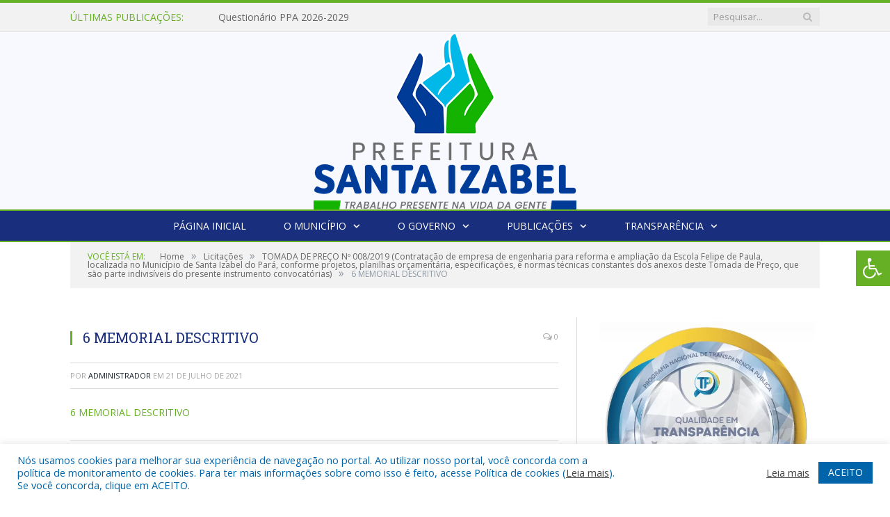

--- FILE ---
content_type: text/html; charset=UTF-8
request_url: https://santaizabel.pa.gov.br/tomada-de-preco-no-008-2019-contratacao-de-empresa-de-engenharia-para-reforma-e-ampliacao-da-escola-felipe-de-paula-localizada-no-municipio-de-santa-izabel-do-para-conforme-projetos-planilhas-orca/6-memorial-descritivo-2/
body_size: 16239
content:

<!DOCTYPE html>

<!--[if IE 8]> <html class="ie ie8" lang="pt-BR"> <![endif]-->
<!--[if IE 9]> <html class="ie ie9" lang="pt-BR"> <![endif]-->
<!--[if gt IE 9]><!--> <html lang="pt-BR"> <!--<![endif]-->

<head>


<meta charset="UTF-8" />


 
<meta name="viewport" content="width=device-width, initial-scale=1" />
<link rel="pingback" href="https://santaizabel.pa.gov.br/xmlrpc.php" />
	
<link rel="shortcut icon" href="https://santaizabel.pa.gov.br/wp-content/uploads/2021/11/pm-santifov.png" />	

<link rel="apple-touch-icon-precomposed" href="https://santaizabel.pa.gov.br/wp-content/uploads/2021/11/pm-santifov.png" />
	
<meta name='robots' content='index, follow, max-image-preview:large, max-snippet:-1, max-video-preview:-1' />
	<style>img:is([sizes="auto" i], [sizes^="auto," i]) { contain-intrinsic-size: 3000px 1500px }</style>
	
	<!-- This site is optimized with the Yoast SEO plugin v25.9 - https://yoast.com/wordpress/plugins/seo/ -->
	<title>6 MEMORIAL DESCRITIVO - Prefeitura Municipal de Santa Izabel do Pará | Gestão 2025-2028</title>
	<link rel="canonical" href="https://santaizabel.pa.gov.br/tomada-de-preco-no-008-2019-contratacao-de-empresa-de-engenharia-para-reforma-e-ampliacao-da-escola-felipe-de-paula-localizada-no-municipio-de-santa-izabel-do-para-conforme-projetos-planilhas-orca/6-memorial-descritivo-2/" />
	<meta property="og:locale" content="pt_BR" />
	<meta property="og:type" content="article" />
	<meta property="og:title" content="6 MEMORIAL DESCRITIVO - Prefeitura Municipal de Santa Izabel do Pará | Gestão 2025-2028" />
	<meta property="og:description" content="6 MEMORIAL DESCRITIVO" />
	<meta property="og:url" content="https://santaizabel.pa.gov.br/tomada-de-preco-no-008-2019-contratacao-de-empresa-de-engenharia-para-reforma-e-ampliacao-da-escola-felipe-de-paula-localizada-no-municipio-de-santa-izabel-do-para-conforme-projetos-planilhas-orca/6-memorial-descritivo-2/" />
	<meta property="og:site_name" content="Prefeitura Municipal de Santa Izabel do Pará | Gestão 2025-2028" />
	<script type="application/ld+json" class="yoast-schema-graph">{"@context":"https://schema.org","@graph":[{"@type":"WebPage","@id":"https://santaizabel.pa.gov.br/tomada-de-preco-no-008-2019-contratacao-de-empresa-de-engenharia-para-reforma-e-ampliacao-da-escola-felipe-de-paula-localizada-no-municipio-de-santa-izabel-do-para-conforme-projetos-planilhas-orca/6-memorial-descritivo-2/","url":"https://santaizabel.pa.gov.br/tomada-de-preco-no-008-2019-contratacao-de-empresa-de-engenharia-para-reforma-e-ampliacao-da-escola-felipe-de-paula-localizada-no-municipio-de-santa-izabel-do-para-conforme-projetos-planilhas-orca/6-memorial-descritivo-2/","name":"6 MEMORIAL DESCRITIVO - Prefeitura Municipal de Santa Izabel do Pará | Gestão 2025-2028","isPartOf":{"@id":"https://santaizabel.pa.gov.br/#website"},"primaryImageOfPage":{"@id":"https://santaizabel.pa.gov.br/tomada-de-preco-no-008-2019-contratacao-de-empresa-de-engenharia-para-reforma-e-ampliacao-da-escola-felipe-de-paula-localizada-no-municipio-de-santa-izabel-do-para-conforme-projetos-planilhas-orca/6-memorial-descritivo-2/#primaryimage"},"image":{"@id":"https://santaizabel.pa.gov.br/tomada-de-preco-no-008-2019-contratacao-de-empresa-de-engenharia-para-reforma-e-ampliacao-da-escola-felipe-de-paula-localizada-no-municipio-de-santa-izabel-do-para-conforme-projetos-planilhas-orca/6-memorial-descritivo-2/#primaryimage"},"thumbnailUrl":"","datePublished":"2021-07-21T18:54:37+00:00","breadcrumb":{"@id":"https://santaizabel.pa.gov.br/tomada-de-preco-no-008-2019-contratacao-de-empresa-de-engenharia-para-reforma-e-ampliacao-da-escola-felipe-de-paula-localizada-no-municipio-de-santa-izabel-do-para-conforme-projetos-planilhas-orca/6-memorial-descritivo-2/#breadcrumb"},"inLanguage":"pt-BR","potentialAction":[{"@type":"ReadAction","target":["https://santaizabel.pa.gov.br/tomada-de-preco-no-008-2019-contratacao-de-empresa-de-engenharia-para-reforma-e-ampliacao-da-escola-felipe-de-paula-localizada-no-municipio-de-santa-izabel-do-para-conforme-projetos-planilhas-orca/6-memorial-descritivo-2/"]}]},{"@type":"BreadcrumbList","@id":"https://santaizabel.pa.gov.br/tomada-de-preco-no-008-2019-contratacao-de-empresa-de-engenharia-para-reforma-e-ampliacao-da-escola-felipe-de-paula-localizada-no-municipio-de-santa-izabel-do-para-conforme-projetos-planilhas-orca/6-memorial-descritivo-2/#breadcrumb","itemListElement":[{"@type":"ListItem","position":1,"name":"TOMADA DE PREÇO Nº 008/2019 (Contratação de empresa de engenharia para reforma e ampliação da Escola Felipe de Paula, localizada no Município de Santa Izabel do Pará, conforme projetos, planilhas orçamentária, especificações, e normas técnicas constantes dos anexos deste Tomada de Preço, que são parte indivisíveis do presente instrumento convocatórias)","item":"https://santaizabel.pa.gov.br/tomada-de-preco-no-008-2019-contratacao-de-empresa-de-engenharia-para-reforma-e-ampliacao-da-escola-felipe-de-paula-localizada-no-municipio-de-santa-izabel-do-para-conforme-projetos-planilhas-orca/"},{"@type":"ListItem","position":2,"name":"6 MEMORIAL DESCRITIVO"}]},{"@type":"WebSite","@id":"https://santaizabel.pa.gov.br/#website","url":"https://santaizabel.pa.gov.br/","name":"Prefeitura Municipal de Santa Izabel do Pará | Gestão 2025-2028","description":"Site oficial da Prefeitura Municipal de Santa Izabel do Pará","potentialAction":[{"@type":"SearchAction","target":{"@type":"EntryPoint","urlTemplate":"https://santaizabel.pa.gov.br/?s={search_term_string}"},"query-input":{"@type":"PropertyValueSpecification","valueRequired":true,"valueName":"search_term_string"}}],"inLanguage":"pt-BR"}]}</script>
	<!-- / Yoast SEO plugin. -->


<link rel='dns-prefetch' href='//maxcdn.bootstrapcdn.com' />
<link rel='dns-prefetch' href='//fonts.googleapis.com' />
<link rel="alternate" type="application/rss+xml" title="Feed para Prefeitura Municipal de Santa Izabel do Pará | Gestão 2025-2028 &raquo;" href="https://santaizabel.pa.gov.br/feed/" />
<link rel="alternate" type="application/rss+xml" title="Feed de comentários para Prefeitura Municipal de Santa Izabel do Pará | Gestão 2025-2028 &raquo;" href="https://santaizabel.pa.gov.br/comments/feed/" />
<script type="text/javascript">
/* <![CDATA[ */
window._wpemojiSettings = {"baseUrl":"https:\/\/s.w.org\/images\/core\/emoji\/15.1.0\/72x72\/","ext":".png","svgUrl":"https:\/\/s.w.org\/images\/core\/emoji\/15.1.0\/svg\/","svgExt":".svg","source":{"concatemoji":"https:\/\/santaizabel.pa.gov.br\/wp-includes\/js\/wp-emoji-release.min.js?ver=6.8.1"}};
/*! This file is auto-generated */
!function(i,n){var o,s,e;function c(e){try{var t={supportTests:e,timestamp:(new Date).valueOf()};sessionStorage.setItem(o,JSON.stringify(t))}catch(e){}}function p(e,t,n){e.clearRect(0,0,e.canvas.width,e.canvas.height),e.fillText(t,0,0);var t=new Uint32Array(e.getImageData(0,0,e.canvas.width,e.canvas.height).data),r=(e.clearRect(0,0,e.canvas.width,e.canvas.height),e.fillText(n,0,0),new Uint32Array(e.getImageData(0,0,e.canvas.width,e.canvas.height).data));return t.every(function(e,t){return e===r[t]})}function u(e,t,n){switch(t){case"flag":return n(e,"\ud83c\udff3\ufe0f\u200d\u26a7\ufe0f","\ud83c\udff3\ufe0f\u200b\u26a7\ufe0f")?!1:!n(e,"\ud83c\uddfa\ud83c\uddf3","\ud83c\uddfa\u200b\ud83c\uddf3")&&!n(e,"\ud83c\udff4\udb40\udc67\udb40\udc62\udb40\udc65\udb40\udc6e\udb40\udc67\udb40\udc7f","\ud83c\udff4\u200b\udb40\udc67\u200b\udb40\udc62\u200b\udb40\udc65\u200b\udb40\udc6e\u200b\udb40\udc67\u200b\udb40\udc7f");case"emoji":return!n(e,"\ud83d\udc26\u200d\ud83d\udd25","\ud83d\udc26\u200b\ud83d\udd25")}return!1}function f(e,t,n){var r="undefined"!=typeof WorkerGlobalScope&&self instanceof WorkerGlobalScope?new OffscreenCanvas(300,150):i.createElement("canvas"),a=r.getContext("2d",{willReadFrequently:!0}),o=(a.textBaseline="top",a.font="600 32px Arial",{});return e.forEach(function(e){o[e]=t(a,e,n)}),o}function t(e){var t=i.createElement("script");t.src=e,t.defer=!0,i.head.appendChild(t)}"undefined"!=typeof Promise&&(o="wpEmojiSettingsSupports",s=["flag","emoji"],n.supports={everything:!0,everythingExceptFlag:!0},e=new Promise(function(e){i.addEventListener("DOMContentLoaded",e,{once:!0})}),new Promise(function(t){var n=function(){try{var e=JSON.parse(sessionStorage.getItem(o));if("object"==typeof e&&"number"==typeof e.timestamp&&(new Date).valueOf()<e.timestamp+604800&&"object"==typeof e.supportTests)return e.supportTests}catch(e){}return null}();if(!n){if("undefined"!=typeof Worker&&"undefined"!=typeof OffscreenCanvas&&"undefined"!=typeof URL&&URL.createObjectURL&&"undefined"!=typeof Blob)try{var e="postMessage("+f.toString()+"("+[JSON.stringify(s),u.toString(),p.toString()].join(",")+"));",r=new Blob([e],{type:"text/javascript"}),a=new Worker(URL.createObjectURL(r),{name:"wpTestEmojiSupports"});return void(a.onmessage=function(e){c(n=e.data),a.terminate(),t(n)})}catch(e){}c(n=f(s,u,p))}t(n)}).then(function(e){for(var t in e)n.supports[t]=e[t],n.supports.everything=n.supports.everything&&n.supports[t],"flag"!==t&&(n.supports.everythingExceptFlag=n.supports.everythingExceptFlag&&n.supports[t]);n.supports.everythingExceptFlag=n.supports.everythingExceptFlag&&!n.supports.flag,n.DOMReady=!1,n.readyCallback=function(){n.DOMReady=!0}}).then(function(){return e}).then(function(){var e;n.supports.everything||(n.readyCallback(),(e=n.source||{}).concatemoji?t(e.concatemoji):e.wpemoji&&e.twemoji&&(t(e.twemoji),t(e.wpemoji)))}))}((window,document),window._wpemojiSettings);
/* ]]> */
</script>
<style id='wp-emoji-styles-inline-css' type='text/css'>

	img.wp-smiley, img.emoji {
		display: inline !important;
		border: none !important;
		box-shadow: none !important;
		height: 1em !important;
		width: 1em !important;
		margin: 0 0.07em !important;
		vertical-align: -0.1em !important;
		background: none !important;
		padding: 0 !important;
	}
</style>
<link rel='stylesheet' id='wp-block-library-css' href='https://santaizabel.pa.gov.br/wp-includes/css/dist/block-library/style.min.css?ver=6.8.1' type='text/css' media='all' />
<style id='classic-theme-styles-inline-css' type='text/css'>
/*! This file is auto-generated */
.wp-block-button__link{color:#fff;background-color:#32373c;border-radius:9999px;box-shadow:none;text-decoration:none;padding:calc(.667em + 2px) calc(1.333em + 2px);font-size:1.125em}.wp-block-file__button{background:#32373c;color:#fff;text-decoration:none}
</style>
<style id='global-styles-inline-css' type='text/css'>
:root{--wp--preset--aspect-ratio--square: 1;--wp--preset--aspect-ratio--4-3: 4/3;--wp--preset--aspect-ratio--3-4: 3/4;--wp--preset--aspect-ratio--3-2: 3/2;--wp--preset--aspect-ratio--2-3: 2/3;--wp--preset--aspect-ratio--16-9: 16/9;--wp--preset--aspect-ratio--9-16: 9/16;--wp--preset--color--black: #000000;--wp--preset--color--cyan-bluish-gray: #abb8c3;--wp--preset--color--white: #ffffff;--wp--preset--color--pale-pink: #f78da7;--wp--preset--color--vivid-red: #cf2e2e;--wp--preset--color--luminous-vivid-orange: #ff6900;--wp--preset--color--luminous-vivid-amber: #fcb900;--wp--preset--color--light-green-cyan: #7bdcb5;--wp--preset--color--vivid-green-cyan: #00d084;--wp--preset--color--pale-cyan-blue: #8ed1fc;--wp--preset--color--vivid-cyan-blue: #0693e3;--wp--preset--color--vivid-purple: #9b51e0;--wp--preset--gradient--vivid-cyan-blue-to-vivid-purple: linear-gradient(135deg,rgba(6,147,227,1) 0%,rgb(155,81,224) 100%);--wp--preset--gradient--light-green-cyan-to-vivid-green-cyan: linear-gradient(135deg,rgb(122,220,180) 0%,rgb(0,208,130) 100%);--wp--preset--gradient--luminous-vivid-amber-to-luminous-vivid-orange: linear-gradient(135deg,rgba(252,185,0,1) 0%,rgba(255,105,0,1) 100%);--wp--preset--gradient--luminous-vivid-orange-to-vivid-red: linear-gradient(135deg,rgba(255,105,0,1) 0%,rgb(207,46,46) 100%);--wp--preset--gradient--very-light-gray-to-cyan-bluish-gray: linear-gradient(135deg,rgb(238,238,238) 0%,rgb(169,184,195) 100%);--wp--preset--gradient--cool-to-warm-spectrum: linear-gradient(135deg,rgb(74,234,220) 0%,rgb(151,120,209) 20%,rgb(207,42,186) 40%,rgb(238,44,130) 60%,rgb(251,105,98) 80%,rgb(254,248,76) 100%);--wp--preset--gradient--blush-light-purple: linear-gradient(135deg,rgb(255,206,236) 0%,rgb(152,150,240) 100%);--wp--preset--gradient--blush-bordeaux: linear-gradient(135deg,rgb(254,205,165) 0%,rgb(254,45,45) 50%,rgb(107,0,62) 100%);--wp--preset--gradient--luminous-dusk: linear-gradient(135deg,rgb(255,203,112) 0%,rgb(199,81,192) 50%,rgb(65,88,208) 100%);--wp--preset--gradient--pale-ocean: linear-gradient(135deg,rgb(255,245,203) 0%,rgb(182,227,212) 50%,rgb(51,167,181) 100%);--wp--preset--gradient--electric-grass: linear-gradient(135deg,rgb(202,248,128) 0%,rgb(113,206,126) 100%);--wp--preset--gradient--midnight: linear-gradient(135deg,rgb(2,3,129) 0%,rgb(40,116,252) 100%);--wp--preset--font-size--small: 13px;--wp--preset--font-size--medium: 20px;--wp--preset--font-size--large: 36px;--wp--preset--font-size--x-large: 42px;--wp--preset--spacing--20: 0.44rem;--wp--preset--spacing--30: 0.67rem;--wp--preset--spacing--40: 1rem;--wp--preset--spacing--50: 1.5rem;--wp--preset--spacing--60: 2.25rem;--wp--preset--spacing--70: 3.38rem;--wp--preset--spacing--80: 5.06rem;--wp--preset--shadow--natural: 6px 6px 9px rgba(0, 0, 0, 0.2);--wp--preset--shadow--deep: 12px 12px 50px rgba(0, 0, 0, 0.4);--wp--preset--shadow--sharp: 6px 6px 0px rgba(0, 0, 0, 0.2);--wp--preset--shadow--outlined: 6px 6px 0px -3px rgba(255, 255, 255, 1), 6px 6px rgba(0, 0, 0, 1);--wp--preset--shadow--crisp: 6px 6px 0px rgba(0, 0, 0, 1);}:where(.is-layout-flex){gap: 0.5em;}:where(.is-layout-grid){gap: 0.5em;}body .is-layout-flex{display: flex;}.is-layout-flex{flex-wrap: wrap;align-items: center;}.is-layout-flex > :is(*, div){margin: 0;}body .is-layout-grid{display: grid;}.is-layout-grid > :is(*, div){margin: 0;}:where(.wp-block-columns.is-layout-flex){gap: 2em;}:where(.wp-block-columns.is-layout-grid){gap: 2em;}:where(.wp-block-post-template.is-layout-flex){gap: 1.25em;}:where(.wp-block-post-template.is-layout-grid){gap: 1.25em;}.has-black-color{color: var(--wp--preset--color--black) !important;}.has-cyan-bluish-gray-color{color: var(--wp--preset--color--cyan-bluish-gray) !important;}.has-white-color{color: var(--wp--preset--color--white) !important;}.has-pale-pink-color{color: var(--wp--preset--color--pale-pink) !important;}.has-vivid-red-color{color: var(--wp--preset--color--vivid-red) !important;}.has-luminous-vivid-orange-color{color: var(--wp--preset--color--luminous-vivid-orange) !important;}.has-luminous-vivid-amber-color{color: var(--wp--preset--color--luminous-vivid-amber) !important;}.has-light-green-cyan-color{color: var(--wp--preset--color--light-green-cyan) !important;}.has-vivid-green-cyan-color{color: var(--wp--preset--color--vivid-green-cyan) !important;}.has-pale-cyan-blue-color{color: var(--wp--preset--color--pale-cyan-blue) !important;}.has-vivid-cyan-blue-color{color: var(--wp--preset--color--vivid-cyan-blue) !important;}.has-vivid-purple-color{color: var(--wp--preset--color--vivid-purple) !important;}.has-black-background-color{background-color: var(--wp--preset--color--black) !important;}.has-cyan-bluish-gray-background-color{background-color: var(--wp--preset--color--cyan-bluish-gray) !important;}.has-white-background-color{background-color: var(--wp--preset--color--white) !important;}.has-pale-pink-background-color{background-color: var(--wp--preset--color--pale-pink) !important;}.has-vivid-red-background-color{background-color: var(--wp--preset--color--vivid-red) !important;}.has-luminous-vivid-orange-background-color{background-color: var(--wp--preset--color--luminous-vivid-orange) !important;}.has-luminous-vivid-amber-background-color{background-color: var(--wp--preset--color--luminous-vivid-amber) !important;}.has-light-green-cyan-background-color{background-color: var(--wp--preset--color--light-green-cyan) !important;}.has-vivid-green-cyan-background-color{background-color: var(--wp--preset--color--vivid-green-cyan) !important;}.has-pale-cyan-blue-background-color{background-color: var(--wp--preset--color--pale-cyan-blue) !important;}.has-vivid-cyan-blue-background-color{background-color: var(--wp--preset--color--vivid-cyan-blue) !important;}.has-vivid-purple-background-color{background-color: var(--wp--preset--color--vivid-purple) !important;}.has-black-border-color{border-color: var(--wp--preset--color--black) !important;}.has-cyan-bluish-gray-border-color{border-color: var(--wp--preset--color--cyan-bluish-gray) !important;}.has-white-border-color{border-color: var(--wp--preset--color--white) !important;}.has-pale-pink-border-color{border-color: var(--wp--preset--color--pale-pink) !important;}.has-vivid-red-border-color{border-color: var(--wp--preset--color--vivid-red) !important;}.has-luminous-vivid-orange-border-color{border-color: var(--wp--preset--color--luminous-vivid-orange) !important;}.has-luminous-vivid-amber-border-color{border-color: var(--wp--preset--color--luminous-vivid-amber) !important;}.has-light-green-cyan-border-color{border-color: var(--wp--preset--color--light-green-cyan) !important;}.has-vivid-green-cyan-border-color{border-color: var(--wp--preset--color--vivid-green-cyan) !important;}.has-pale-cyan-blue-border-color{border-color: var(--wp--preset--color--pale-cyan-blue) !important;}.has-vivid-cyan-blue-border-color{border-color: var(--wp--preset--color--vivid-cyan-blue) !important;}.has-vivid-purple-border-color{border-color: var(--wp--preset--color--vivid-purple) !important;}.has-vivid-cyan-blue-to-vivid-purple-gradient-background{background: var(--wp--preset--gradient--vivid-cyan-blue-to-vivid-purple) !important;}.has-light-green-cyan-to-vivid-green-cyan-gradient-background{background: var(--wp--preset--gradient--light-green-cyan-to-vivid-green-cyan) !important;}.has-luminous-vivid-amber-to-luminous-vivid-orange-gradient-background{background: var(--wp--preset--gradient--luminous-vivid-amber-to-luminous-vivid-orange) !important;}.has-luminous-vivid-orange-to-vivid-red-gradient-background{background: var(--wp--preset--gradient--luminous-vivid-orange-to-vivid-red) !important;}.has-very-light-gray-to-cyan-bluish-gray-gradient-background{background: var(--wp--preset--gradient--very-light-gray-to-cyan-bluish-gray) !important;}.has-cool-to-warm-spectrum-gradient-background{background: var(--wp--preset--gradient--cool-to-warm-spectrum) !important;}.has-blush-light-purple-gradient-background{background: var(--wp--preset--gradient--blush-light-purple) !important;}.has-blush-bordeaux-gradient-background{background: var(--wp--preset--gradient--blush-bordeaux) !important;}.has-luminous-dusk-gradient-background{background: var(--wp--preset--gradient--luminous-dusk) !important;}.has-pale-ocean-gradient-background{background: var(--wp--preset--gradient--pale-ocean) !important;}.has-electric-grass-gradient-background{background: var(--wp--preset--gradient--electric-grass) !important;}.has-midnight-gradient-background{background: var(--wp--preset--gradient--midnight) !important;}.has-small-font-size{font-size: var(--wp--preset--font-size--small) !important;}.has-medium-font-size{font-size: var(--wp--preset--font-size--medium) !important;}.has-large-font-size{font-size: var(--wp--preset--font-size--large) !important;}.has-x-large-font-size{font-size: var(--wp--preset--font-size--x-large) !important;}
:where(.wp-block-post-template.is-layout-flex){gap: 1.25em;}:where(.wp-block-post-template.is-layout-grid){gap: 1.25em;}
:where(.wp-block-columns.is-layout-flex){gap: 2em;}:where(.wp-block-columns.is-layout-grid){gap: 2em;}
:root :where(.wp-block-pullquote){font-size: 1.5em;line-height: 1.6;}
</style>
<link rel='stylesheet' id='cookie-law-info-css' href='https://santaizabel.pa.gov.br/wp-content/plugins/cookie-law-info/legacy/public/css/cookie-law-info-public.css?ver=3.3.5' type='text/css' media='all' />
<link rel='stylesheet' id='cookie-law-info-gdpr-css' href='https://santaizabel.pa.gov.br/wp-content/plugins/cookie-law-info/legacy/public/css/cookie-law-info-gdpr.css?ver=3.3.5' type='text/css' media='all' />
<link rel='stylesheet' id='page-list-style-css' href='https://santaizabel.pa.gov.br/wp-content/plugins/page-list/css/page-list.css?ver=5.7' type='text/css' media='all' />
<link rel='stylesheet' id='fontawsome-css' href='//maxcdn.bootstrapcdn.com/font-awesome/4.6.3/css/font-awesome.min.css?ver=1.0.5' type='text/css' media='all' />
<link rel='stylesheet' id='sogo_accessibility-css' href='https://santaizabel.pa.gov.br/wp-content/plugins/sogo-accessibility/public/css/sogo-accessibility-public.css?ver=1.0.5' type='text/css' media='all' />
<link rel='stylesheet' id='wp-polls-css' href='https://santaizabel.pa.gov.br/wp-content/plugins/wp-polls/polls-css.css?ver=2.77.3' type='text/css' media='all' />
<style id='wp-polls-inline-css' type='text/css'>
.wp-polls .pollbar {
	margin: 1px;
	font-size: 6px;
	line-height: 8px;
	height: 8px;
	background-image: url('https://santaizabel.pa.gov.br/wp-content/plugins/wp-polls/images/default/pollbg.gif');
	border: 1px solid #c8c8c8;
}

</style>
<link rel='stylesheet' id='smartmag-fonts-css' href='https://fonts.googleapis.com/css?family=Open+Sans:400,400Italic,600,700|Roboto+Slab|Merriweather:300italic&#038;subset' type='text/css' media='all' />
<link rel='stylesheet' id='smartmag-core-css' href='https://santaizabel.pa.gov.br/wp-content/themes/cr2-v3/style.css?ver=2.6.1' type='text/css' media='all' />
<link rel='stylesheet' id='smartmag-responsive-css' href='https://santaizabel.pa.gov.br/wp-content/themes/cr2-v3/css/responsive.css?ver=2.6.1' type='text/css' media='all' />
<link rel='stylesheet' id='pretty-photo-css' href='https://santaizabel.pa.gov.br/wp-content/themes/cr2-v3/css/prettyPhoto.css?ver=2.6.1' type='text/css' media='all' />
<link rel='stylesheet' id='smartmag-font-awesome-css' href='https://santaizabel.pa.gov.br/wp-content/themes/cr2-v3/css/fontawesome/css/font-awesome.min.css?ver=2.6.1' type='text/css' media='all' />
<link rel='stylesheet' id='custom-css-css' href='https://santaizabel.pa.gov.br/?bunyad_custom_css=1&#038;ver=6.8.1' type='text/css' media='all' />
<script type="text/javascript" src="https://santaizabel.pa.gov.br/wp-includes/js/jquery/jquery.min.js?ver=3.7.1" id="jquery-core-js"></script>
<script type="text/javascript" src="https://santaizabel.pa.gov.br/wp-includes/js/jquery/jquery-migrate.min.js?ver=3.4.1" id="jquery-migrate-js"></script>
<script type="text/javascript" id="cookie-law-info-js-extra">
/* <![CDATA[ */
var Cli_Data = {"nn_cookie_ids":[],"cookielist":[],"non_necessary_cookies":[],"ccpaEnabled":"","ccpaRegionBased":"","ccpaBarEnabled":"","strictlyEnabled":["necessary","obligatoire"],"ccpaType":"gdpr","js_blocking":"1","custom_integration":"","triggerDomRefresh":"","secure_cookies":""};
var cli_cookiebar_settings = {"animate_speed_hide":"500","animate_speed_show":"500","background":"#FFF","border":"#b1a6a6c2","border_on":"","button_1_button_colour":"#61a229","button_1_button_hover":"#4e8221","button_1_link_colour":"#fff","button_1_as_button":"1","button_1_new_win":"","button_2_button_colour":"#333","button_2_button_hover":"#292929","button_2_link_colour":"#444","button_2_as_button":"","button_2_hidebar":"","button_3_button_colour":"#dedfe0","button_3_button_hover":"#b2b2b3","button_3_link_colour":"#333333","button_3_as_button":"1","button_3_new_win":"","button_4_button_colour":"#dedfe0","button_4_button_hover":"#b2b2b3","button_4_link_colour":"#333333","button_4_as_button":"1","button_7_button_colour":"#0064ab","button_7_button_hover":"#005089","button_7_link_colour":"#fff","button_7_as_button":"1","button_7_new_win":"","font_family":"inherit","header_fix":"","notify_animate_hide":"1","notify_animate_show":"","notify_div_id":"#cookie-law-info-bar","notify_position_horizontal":"right","notify_position_vertical":"bottom","scroll_close":"","scroll_close_reload":"","accept_close_reload":"","reject_close_reload":"","showagain_tab":"","showagain_background":"#fff","showagain_border":"#000","showagain_div_id":"#cookie-law-info-again","showagain_x_position":"100px","text":"#0064ab","show_once_yn":"","show_once":"10000","logging_on":"","as_popup":"","popup_overlay":"1","bar_heading_text":"","cookie_bar_as":"banner","popup_showagain_position":"bottom-right","widget_position":"left"};
var log_object = {"ajax_url":"https:\/\/santaizabel.pa.gov.br\/wp-admin\/admin-ajax.php"};
/* ]]> */
</script>
<script type="text/javascript" src="https://santaizabel.pa.gov.br/wp-content/plugins/cookie-law-info/legacy/public/js/cookie-law-info-public.js?ver=3.3.5" id="cookie-law-info-js"></script>
<script type="text/javascript" src="https://santaizabel.pa.gov.br/wp-content/themes/cr2-v3/js/jquery.prettyPhoto.js?ver=6.8.1" id="pretty-photo-smartmag-js"></script>
<script type="text/javascript" src="https://santaizabel.pa.gov.br/wp-content/plugins/maxbuttons-pro-2.5.1/js/maxbuttons.js?ver=6.8.1" id="maxbuttons-js-js"></script>
<link rel="https://api.w.org/" href="https://santaizabel.pa.gov.br/wp-json/" /><link rel="alternate" title="JSON" type="application/json" href="https://santaizabel.pa.gov.br/wp-json/wp/v2/media/8155" /><link rel="EditURI" type="application/rsd+xml" title="RSD" href="https://santaizabel.pa.gov.br/xmlrpc.php?rsd" />
<meta name="generator" content="WordPress 6.8.1" />
<link rel='shortlink' href='https://santaizabel.pa.gov.br/?p=8155' />
<link rel="alternate" title="oEmbed (JSON)" type="application/json+oembed" href="https://santaizabel.pa.gov.br/wp-json/oembed/1.0/embed?url=https%3A%2F%2Fsantaizabel.pa.gov.br%2Ftomada-de-preco-no-008-2019-contratacao-de-empresa-de-engenharia-para-reforma-e-ampliacao-da-escola-felipe-de-paula-localizada-no-municipio-de-santa-izabel-do-para-conforme-projetos-planilhas-orca%2F6-memorial-descritivo-2%2F" />
<link rel="alternate" title="oEmbed (XML)" type="text/xml+oembed" href="https://santaizabel.pa.gov.br/wp-json/oembed/1.0/embed?url=https%3A%2F%2Fsantaizabel.pa.gov.br%2Ftomada-de-preco-no-008-2019-contratacao-de-empresa-de-engenharia-para-reforma-e-ampliacao-da-escola-felipe-de-paula-localizada-no-municipio-de-santa-izabel-do-para-conforme-projetos-planilhas-orca%2F6-memorial-descritivo-2%2F&#038;format=xml" />
<meta name="redi-version" content="1.2.7" />	<style>.main-featured .row { opacity: 1; }.no-display {
    will-change: opacity;
    opacity: 1;
}</style>
<!--[if lt IE 9]>
<script src="https://santaizabel.pa.gov.br/wp-content/themes/cr2-v3/js/html5.js" type="text/javascript"></script>
<![endif]-->

</head>


<body data-rsssl=1 class="attachment wp-singular attachment-template-default single single-attachment postid-8155 attachmentid-8155 attachment-pdf wp-theme-cr2-v3 page-builder right-sidebar full has-nav-dark has-nav-full">

<div class="main-wrap">

	
	
	<div class="top-bar">

		<div class="wrap">
			<section class="top-bar-content cf">
			
								<div class="trending-ticker">
					<span class="heading">Últimas publicações:</span>

					<ul>
												
												
							<li><a href="https://santaizabel.pa.gov.br/questionario-ppa-2026-2029/" title="Questionário PPA 2026-2029">Questionário PPA 2026-2029</a></li>
						
												
							<li><a href="https://santaizabel.pa.gov.br/parceiros-do-produtos-rural-izabelense/" title="Parceiros do Produtos Rural Izabelense">Parceiros do Produtos Rural Izabelense</a></li>
						
												
							<li><a href="https://santaizabel.pa.gov.br/processo-seletivo-simplificado-de-selecao-e-composicao-de-cadastro-para-alfabetizadores-no-ambito-do-programa-brasil-alfabetizado-pba-novo-ciclo/" title="Processo Seletivo simplificado de seleção e composição de cadastro para alfabetizadores no âmbito do programa brasil alfabetizado &#8211; PBA novo ciclo">Processo Seletivo simplificado de seleção e composição de cadastro para alfabetizadores no âmbito do programa brasil alfabetizado &#8211; PBA novo ciclo</a></li>
						
												
							<li><a href="https://santaizabel.pa.gov.br/edital-de-convocacao-de-audiencia-publica-no-005-2025/" title="Edital de Convocação de Audiência Pública Nº 005/2025">Edital de Convocação de Audiência Pública Nº 005/2025</a></li>
						
												
							<li><a href="https://santaizabel.pa.gov.br/prefeitura-mais-presente-edicao-mulher/" title="Prefeitura Mais Presente &#8211; Edição Mulher">Prefeitura Mais Presente &#8211; Edição Mulher</a></li>
						
												
							<li><a href="https://santaizabel.pa.gov.br/creche-santa-lucia-e-reinaugurada/" title="Creche Santa Lúcia é reinaugurada">Creche Santa Lúcia é reinaugurada</a></li>
						
												
							<li><a href="https://santaizabel.pa.gov.br/nova-escola-antonio-lemos-e-inaugurada/" title="Nova Escola Antônio Lemos é inaugurada">Nova Escola Antônio Lemos é inaugurada</a></li>
						
												
							<li><a href="https://santaizabel.pa.gov.br/edital-de-convocacao-para-audiencia-publica/" title="Edital de Convocação para Audiência Pública">Edital de Convocação para Audiência Pública</a></li>
						
												
											</ul>
				</div>
				
									
					
		<div class="search">
			<form role="search" action="https://santaizabel.pa.gov.br/" method="get">
				<input type="text" name="s" class="query" value="" placeholder="Pesquisar..."/>
				<button class="search-button" type="submit"><i class="fa fa-search"></i></button>
			</form>
		</div> <!-- .search -->					
				
								
			</section>
		</div>
		
	</div>
	
	<div id="main-head" class="main-head">
		
		<div class="wrap">
			
			
			<header class="centered">
			
				<div class="title">
							<a href="https://santaizabel.pa.gov.br/" title="Prefeitura Municipal de Santa Izabel do Pará | Gestão 2025-2028" rel="home" class">
		
														
								
				<img src="https://santaizabel.pa.gov.br/wp-content/uploads/2025/01/logo-pref-2025-2.png" class="logo-image" alt="Prefeitura Municipal de Santa Izabel do Pará | Gestão 2025-2028"  />
					 
						
		</a>				</div>
				
								
			</header>
				
							
		</div>
		
		
<div class="navigation-wrap cf" data-sticky-nav="1" data-sticky-type="normal">

	<nav class="navigation cf nav-center nav-full nav-dark">
	
		<div class="wrap">
		
			<div class="mobile" data-type="classic" data-search="1">
				<a href="#" class="selected">
					<span class="text">Menu</span><span class="current"></span> <i class="hamburger fa fa-bars"></i>
				</a>
			</div>
			
			<div class="menu-novo-menu-container"><ul id="menu-novo-menu" class="menu accessibility_menu"><li id="menu-item-12476" class="menu-item menu-item-type-post_type menu-item-object-page menu-item-home menu-item-12476"><a href="https://santaizabel.pa.gov.br/">Página Inicial</a></li>
<li id="menu-item-822" class="menu-item menu-item-type-post_type menu-item-object-page menu-item-has-children menu-item-822"><a href="https://santaizabel.pa.gov.br/o-municipio/">O Município</a>
<ul class="sub-menu">
	<li id="menu-item-4492" class="menu-item menu-item-type-post_type menu-item-object-page menu-item-4492"><a href="https://santaizabel.pa.gov.br/o-municipio/ex-prefeitos/">Ex-Prefeitos</a></li>
	<li id="menu-item-823" class="menu-item menu-item-type-post_type menu-item-object-page menu-item-823"><a href="https://santaizabel.pa.gov.br/o-municipio/historia/">História</a></li>
	<li id="menu-item-824" class="menu-item menu-item-type-post_type menu-item-object-page menu-item-824"><a href="https://santaizabel.pa.gov.br/o-municipio/sobre-o-municipio/">Sobre o Município</a></li>
	<li id="menu-item-825" class="menu-item menu-item-type-post_type menu-item-object-page menu-item-825"><a href="https://santaizabel.pa.gov.br/o-municipio/telefones-uteis/">Telefones Úteis</a></li>
	<li id="menu-item-826" class="menu-item menu-item-type-post_type menu-item-object-page menu-item-826"><a href="https://santaizabel.pa.gov.br/o-municipio/turismo-e-lazer/">Turismo e Lazer</a></li>
</ul>
</li>
<li id="menu-item-837" class="menu-item menu-item-type-post_type menu-item-object-page menu-item-has-children menu-item-837"><a href="https://santaizabel.pa.gov.br/o-governo/">O Governo</a>
<ul class="sub-menu">
	<li id="menu-item-840" class="menu-item menu-item-type-post_type menu-item-object-page menu-item-has-children menu-item-840"><a href="https://santaizabel.pa.gov.br/o-governo/prefeito/">Prefeito</a>
	<ul class="sub-menu">
		<li id="menu-item-20066" class="menu-item menu-item-type-custom menu-item-object-custom menu-item-20066"><a target="_blank" href="https://www.portalcr2.com.br/agenda-externa/agenda-santa-izabel-do-para">Agenda do Presidente</a></li>
	</ul>
</li>
	<li id="menu-item-851" class="menu-item menu-item-type-post_type menu-item-object-page menu-item-851"><a href="https://santaizabel.pa.gov.br/o-governo/vice-prefeito/">Vice-Prefeito</a></li>
	<li id="menu-item-20065" class="menu-item menu-item-type-custom menu-item-object-custom menu-item-20065"><a target="_blank" href="https://www.portalcr2.com.br/estrutura-organizacional/estrutura-santa-izabel-do-para">Estrutura Organizacional</a></li>
</ul>
</li>
<li id="menu-item-20060" class="menu-item menu-item-type-custom menu-item-object-custom menu-item-has-children menu-item-20060"><a href="#">Publicações</a>
<ul class="sub-menu">
	<li id="menu-item-20061" class="menu-item menu-item-type-custom menu-item-object-custom menu-item-20061"><a target="_blank" href="https://www.portalcr2.com.br/leis-e-atos/leis-santa-izabel-do-para">Leis e Atos Normativos</a></li>
	<li id="menu-item-20062" class="menu-item menu-item-type-custom menu-item-object-custom menu-item-20062"><a target="_blank" href="https://www.portalcr2.com.br/concurso-processo-seletivo/concursos-e-pss-santa-izabel-do-para">Concursos e Processos Seletivos</a></li>
	<li id="menu-item-20063" class="menu-item menu-item-type-custom menu-item-object-custom menu-item-20063"><a target="_blank" href="https://www.portalcr2.com.br/licitacoes/licitacoes-santa-izabel-do-para">Licitações</a></li>
	<li id="menu-item-19941" class="menu-item menu-item-type-custom menu-item-object-custom menu-item-19941"><a target="_blank" href="https://www.portalcr2.com.br/contratos/contratos-santa-izabel-do-para">Contratos</a></li>
	<li id="menu-item-20064" class="menu-item menu-item-type-custom menu-item-object-custom menu-item-20064"><a target="_blank" href="https://www.portalcr2.com.br/convenio-tranf-voluntaria/transferencias-voluntarias-santa-izabel-do-para">Convênios</a></li>
</ul>
</li>
<li id="menu-item-20067" class="menu-item menu-item-type-custom menu-item-object-custom menu-item-has-children menu-item-20067"><a target="_blank" href="https://www.portalcr2.com.br/entidade/santa-izabel-do-para">Transparência</a>
<ul class="sub-menu">
	<li id="menu-item-12477" class="menu-item menu-item-type-post_type menu-item-object-page menu-item-12477"><a href="https://santaizabel.pa.gov.br/covid-19/">COVID-19</a></li>
</ul>
</li>
</ul></div>			
						
				<div class="mobile-menu-container"><ul id="menu-novo-menu-1" class="menu mobile-menu accessibility_menu"><li class="menu-item menu-item-type-post_type menu-item-object-page menu-item-home menu-item-12476"><a href="https://santaizabel.pa.gov.br/">Página Inicial</a></li>
<li class="menu-item menu-item-type-post_type menu-item-object-page menu-item-has-children menu-item-822"><a href="https://santaizabel.pa.gov.br/o-municipio/">O Município</a>
<ul class="sub-menu">
	<li class="menu-item menu-item-type-post_type menu-item-object-page menu-item-4492"><a href="https://santaizabel.pa.gov.br/o-municipio/ex-prefeitos/">Ex-Prefeitos</a></li>
	<li class="menu-item menu-item-type-post_type menu-item-object-page menu-item-823"><a href="https://santaizabel.pa.gov.br/o-municipio/historia/">História</a></li>
	<li class="menu-item menu-item-type-post_type menu-item-object-page menu-item-824"><a href="https://santaizabel.pa.gov.br/o-municipio/sobre-o-municipio/">Sobre o Município</a></li>
	<li class="menu-item menu-item-type-post_type menu-item-object-page menu-item-825"><a href="https://santaizabel.pa.gov.br/o-municipio/telefones-uteis/">Telefones Úteis</a></li>
	<li class="menu-item menu-item-type-post_type menu-item-object-page menu-item-826"><a href="https://santaizabel.pa.gov.br/o-municipio/turismo-e-lazer/">Turismo e Lazer</a></li>
</ul>
</li>
<li class="menu-item menu-item-type-post_type menu-item-object-page menu-item-has-children menu-item-837"><a href="https://santaizabel.pa.gov.br/o-governo/">O Governo</a>
<ul class="sub-menu">
	<li class="menu-item menu-item-type-post_type menu-item-object-page menu-item-has-children menu-item-840"><a href="https://santaizabel.pa.gov.br/o-governo/prefeito/">Prefeito</a>
	<ul class="sub-menu">
		<li class="menu-item menu-item-type-custom menu-item-object-custom menu-item-20066"><a target="_blank" href="https://www.portalcr2.com.br/agenda-externa/agenda-santa-izabel-do-para">Agenda do Presidente</a></li>
	</ul>
</li>
	<li class="menu-item menu-item-type-post_type menu-item-object-page menu-item-851"><a href="https://santaizabel.pa.gov.br/o-governo/vice-prefeito/">Vice-Prefeito</a></li>
	<li class="menu-item menu-item-type-custom menu-item-object-custom menu-item-20065"><a target="_blank" href="https://www.portalcr2.com.br/estrutura-organizacional/estrutura-santa-izabel-do-para">Estrutura Organizacional</a></li>
</ul>
</li>
<li class="menu-item menu-item-type-custom menu-item-object-custom menu-item-has-children menu-item-20060"><a href="#">Publicações</a>
<ul class="sub-menu">
	<li class="menu-item menu-item-type-custom menu-item-object-custom menu-item-20061"><a target="_blank" href="https://www.portalcr2.com.br/leis-e-atos/leis-santa-izabel-do-para">Leis e Atos Normativos</a></li>
	<li class="menu-item menu-item-type-custom menu-item-object-custom menu-item-20062"><a target="_blank" href="https://www.portalcr2.com.br/concurso-processo-seletivo/concursos-e-pss-santa-izabel-do-para">Concursos e Processos Seletivos</a></li>
	<li class="menu-item menu-item-type-custom menu-item-object-custom menu-item-20063"><a target="_blank" href="https://www.portalcr2.com.br/licitacoes/licitacoes-santa-izabel-do-para">Licitações</a></li>
	<li class="menu-item menu-item-type-custom menu-item-object-custom menu-item-19941"><a target="_blank" href="https://www.portalcr2.com.br/contratos/contratos-santa-izabel-do-para">Contratos</a></li>
	<li class="menu-item menu-item-type-custom menu-item-object-custom menu-item-20064"><a target="_blank" href="https://www.portalcr2.com.br/convenio-tranf-voluntaria/transferencias-voluntarias-santa-izabel-do-para">Convênios</a></li>
</ul>
</li>
<li class="menu-item menu-item-type-custom menu-item-object-custom menu-item-has-children menu-item-20067"><a target="_blank" href="https://www.portalcr2.com.br/entidade/santa-izabel-do-para">Transparência</a>
<ul class="sub-menu">
	<li class="menu-item menu-item-type-post_type menu-item-object-page menu-item-12477"><a href="https://santaizabel.pa.gov.br/covid-19/">COVID-19</a></li>
</ul>
</li>
</ul></div>			
				
		</div>
		
	</nav>

		
</div>		
		 
		
	</div>	
	<div class="breadcrumbs-wrap">
		
		<div class="wrap">
		<div class="breadcrumbs"><span class="location">Você está em:</span><span itemscope itemtype="http://data-vocabulary.org/Breadcrumb"><a itemprop="url" href="https://santaizabel.pa.gov.br/"><span itemprop="title">Home</span></a></span><span class="delim">&raquo;</span><span itemscope itemtype="http://data-vocabulary.org/Breadcrumb"><a itemprop="url"  href="https://santaizabel.pa.gov.br/c/licitacoes/"><span itemprop="title">Licitações</span></a></span><span class="delim">&raquo;</span><span itemscope itemtype="http://data-vocabulary.org/Breadcrumb"><a itemprop="url" href="https://santaizabel.pa.gov.br/tomada-de-preco-no-008-2019-contratacao-de-empresa-de-engenharia-para-reforma-e-ampliacao-da-escola-felipe-de-paula-localizada-no-municipio-de-santa-izabel-do-para-conforme-projetos-planilhas-orca/"><span itemprop="title">TOMADA DE PREÇO Nº 008/2019 (Contratação de empresa de engenharia para reforma e ampliação da Escola Felipe de Paula, localizada no Município de Santa Izabel do Pará, conforme projetos, planilhas orçamentária, especificações, e normas técnicas constantes dos anexos deste Tomada de Preço, que são parte indivisíveis do presente instrumento convocatórias)</span></a></span><span class="delim">&raquo;</span><span class="current">6 MEMORIAL DESCRITIVO</span></div>		</div>
		
	</div>


<div class="main wrap cf">

		
	<div class="row">
	
		<div class="col-8 main-content">
		
				
				
<article id="post-8155" class="post-8155 attachment type-attachment status-inherit" itemscope itemtype="http://schema.org/Article">
	
	<header class="post-header cf">
	
			

			<div class="featured">
						
							
				<a href="" title="6 MEMORIAL DESCRITIVO" itemprop="image">
				
								
										
											
										
												
				</a>
								
								
					</div>
		
		
				<div class="heading cf">
				
			<h1 class="post-title item fn" itemprop="name headline">
			6 MEMORIAL DESCRITIVO			</h1>
			
			<a href="https://santaizabel.pa.gov.br/tomada-de-preco-no-008-2019-contratacao-de-empresa-de-engenharia-para-reforma-e-ampliacao-da-escola-felipe-de-paula-localizada-no-municipio-de-santa-izabel-do-para-conforme-projetos-planilhas-orca/6-memorial-descritivo-2/#respond" class="comments"><i class="fa fa-comments-o"></i> 0</a>
		
		</div>

		<div class="post-meta cf">
			<span class="posted-by">Por 
				<span class="reviewer" itemprop="author"><a href="https://santaizabel.pa.gov.br/author/admin/" title="Posts de Administrador" rel="author">Administrador</a></span>
			</span>
			 
			<span class="posted-on">em				<span class="dtreviewed">
					<time class="value-title" datetime="2021-07-21T15:54:37-03:00" title="2021-07-21" itemprop="datePublished">21 de julho de 2021</time>
				</span>
			</span>
			
			<span class="cats"></span>
				
		</div>		
			
	</header><!-- .post-header -->

	

	<div class="post-container cf">
	
		<div class="post-content-right">
			<div class="post-content description " itemprop="articleBody">
	
					
				
		<p class="attachment"><a href='https://santaizabel.pa.gov.br/wp-content/uploads/2019/11/6-MEMORIAL-DESCRITIVO.pdf'>6 MEMORIAL DESCRITIVO</a></p>

		
				
				
			</div><!-- .post-content -->
		</div>
		
	</div>
	
	
	
	
	<div class="post-share">
		<span class="text">Compartilhar:</span>
		
		<span class="share-links">

			<a href="http://twitter.com/home?status=https%3A%2F%2Fsantaizabel.pa.gov.br%2Ftomada-de-preco-no-008-2019-contratacao-de-empresa-de-engenharia-para-reforma-e-ampliacao-da-escola-felipe-de-paula-localizada-no-municipio-de-santa-izabel-do-para-conforme-projetos-planilhas-orca%2F6-memorial-descritivo-2%2F" class="fa fa-twitter" title="Tweet isso">
				<span class="visuallyhidden">Twitter</span></a>
				
			<a href="http://www.facebook.com/sharer.php?u=https%3A%2F%2Fsantaizabel.pa.gov.br%2Ftomada-de-preco-no-008-2019-contratacao-de-empresa-de-engenharia-para-reforma-e-ampliacao-da-escola-felipe-de-paula-localizada-no-municipio-de-santa-izabel-do-para-conforme-projetos-planilhas-orca%2F6-memorial-descritivo-2%2F" class="fa fa-facebook" title="Compartilhar no Facebook">
				<span class="visuallyhidden">Facebook</span></a>
				
			<a href="http://plus.google.com/share?url=https%3A%2F%2Fsantaizabel.pa.gov.br%2Ftomada-de-preco-no-008-2019-contratacao-de-empresa-de-engenharia-para-reforma-e-ampliacao-da-escola-felipe-de-paula-localizada-no-municipio-de-santa-izabel-do-para-conforme-projetos-planilhas-orca%2F6-memorial-descritivo-2%2F" class="fa fa-google-plus" title="Compartilhar no Google+">
				<span class="visuallyhidden">Google+</span></a>
				
			<a href="http://pinterest.com/pin/create/button/?url=https%3A%2F%2Fsantaizabel.pa.gov.br%2Ftomada-de-preco-no-008-2019-contratacao-de-empresa-de-engenharia-para-reforma-e-ampliacao-da-escola-felipe-de-paula-localizada-no-municipio-de-santa-izabel-do-para-conforme-projetos-planilhas-orca%2F6-memorial-descritivo-2%2F&amp;media=https%3A%2F%2Fsantaizabel.pa.gov.br%2Fwp-content%2Fuploads%2F2019%2F11%2F6-MEMORIAL-DESCRITIVO.pdf" class="fa fa-pinterest"
				title="Compartilhar no Pinterest">
				<span class="visuallyhidden">Pinterest</span></a>
				
			<a href="http://www.linkedin.com/shareArticle?mini=true&amp;url=https%3A%2F%2Fsantaizabel.pa.gov.br%2Ftomada-de-preco-no-008-2019-contratacao-de-empresa-de-engenharia-para-reforma-e-ampliacao-da-escola-felipe-de-paula-localizada-no-municipio-de-santa-izabel-do-para-conforme-projetos-planilhas-orca%2F6-memorial-descritivo-2%2F" class="fa fa-linkedin" title="Compartilhar no LinkedIn">
				<span class="visuallyhidden">LinkedIn</span></a>
				
			<a href="http://www.tumblr.com/share/link?url=https%3A%2F%2Fsantaizabel.pa.gov.br%2Ftomada-de-preco-no-008-2019-contratacao-de-empresa-de-engenharia-para-reforma-e-ampliacao-da-escola-felipe-de-paula-localizada-no-municipio-de-santa-izabel-do-para-conforme-projetos-planilhas-orca%2F6-memorial-descritivo-2%2F&amp;name=6+MEMORIAL+DESCRITIVO" class="fa fa-tumblr"
				title="Compartilhar no Tymblr">
				<span class="visuallyhidden">Tumblr</span></a>
				
			<a href="mailto:?subject=6%20MEMORIAL%20DESCRITIVO&amp;body=https%3A%2F%2Fsantaizabel.pa.gov.br%2Ftomada-de-preco-no-008-2019-contratacao-de-empresa-de-engenharia-para-reforma-e-ampliacao-da-escola-felipe-de-paula-localizada-no-municipio-de-santa-izabel-do-para-conforme-projetos-planilhas-orca%2F6-memorial-descritivo-2%2F" class="fa fa-envelope-o"
				title="Compartilhar via Email">
				<span class="visuallyhidden">Email</span></a>
			
		</span>
	</div>
	
		
</article>




	
	<section class="related-posts">
		<h3 class="section-head">Conteúdo relacionado</h3> 
		<ul class="highlights-box three-col related-posts">
		
				
			<li class="highlights column one-third">
				
				<article>
						
					<a href="https://santaizabel.pa.gov.br/questionario-ppa-2026-2029/" title="Questionário PPA 2026-2029" class="image-link">
						<img width="214" height="140" src="https://santaizabel.pa.gov.br/wp-content/uploads/2025/06/banner-PPA-214x140.jpeg" class="image wp-post-image" alt="" title="Questionário PPA 2026-2029" decoding="async" />	
											</a>
					
										
					<h2><a href="https://santaizabel.pa.gov.br/questionario-ppa-2026-2029/" title="Questionário PPA 2026-2029">Questionário PPA 2026-2029</a></h2>
					
										
				</article>
			</li>
			
				
			<li class="highlights column one-third">
				
				<article>
						
					<a href="https://santaizabel.pa.gov.br/parceiros-do-produtos-rural-izabelense/" title="Parceiros do Produtos Rural Izabelense" class="image-link">
						<img width="214" height="140" src="https://santaizabel.pa.gov.br/wp-content/uploads/2025/05/parceiros-produtor-rural-1_page-0001-214x140.jpg" class="image wp-post-image" alt="" title="Parceiros do Produtos Rural Izabelense" decoding="async" />	
											</a>
					
										
					<h2><a href="https://santaizabel.pa.gov.br/parceiros-do-produtos-rural-izabelense/" title="Parceiros do Produtos Rural Izabelense">Parceiros do Produtos Rural Izabelense</a></h2>
					
										
				</article>
			</li>
			
				
			<li class="highlights column one-third">
				
				<article>
						
					<a href="https://santaizabel.pa.gov.br/processo-seletivo-simplificado-de-selecao-e-composicao-de-cadastro-para-alfabetizadores-no-ambito-do-programa-brasil-alfabetizado-pba-novo-ciclo/" title="Processo Seletivo simplificado de seleção e composição de cadastro para alfabetizadores no âmbito do programa brasil alfabetizado &#8211; PBA novo ciclo" class="image-link">
						<img width="214" height="140" src="https://santaizabel.pa.gov.br/wp-content/uploads/2024/11/Sem-imagem-colorido-214x140.png" class="image wp-post-image" alt="" title="Processo Seletivo simplificado de seleção e composição de cadastro para alfabetizadores no âmbito do programa brasil alfabetizado &#8211; PBA novo ciclo" decoding="async" />	
											</a>
					
										
					<h2><a href="https://santaizabel.pa.gov.br/processo-seletivo-simplificado-de-selecao-e-composicao-de-cadastro-para-alfabetizadores-no-ambito-do-programa-brasil-alfabetizado-pba-novo-ciclo/" title="Processo Seletivo simplificado de seleção e composição de cadastro para alfabetizadores no âmbito do programa brasil alfabetizado &#8211; PBA novo ciclo">Processo Seletivo simplificado de seleção e composição de cadastro para alfabetizadores no âmbito do programa brasil alfabetizado &#8211; PBA novo ciclo</a></h2>
					
										
				</article>
			</li>
			
				</ul>
	</section>

	
				<div class="comments">
				
	
	<div id="comments">

			<p class="nocomments">Os comentários estão fechados.</p>
		
	
	
	</div><!-- #comments -->
				</div>
	
				
		</div>
		
		
			
		
		
		<aside class="col-4 sidebar" data-sticky="1">
			<ul>
			
			<li id="custom_html-4" class="widget_text widget widget_custom_html"><div class="textwidget custom-html-widget"><center>	<a href="https://cr2.co/programa-nacional-de-transparencia-publica/" target="_blank" rel="noopener"><img class="aligncenter " src="https://cr2.co/wp-content/uploads/selo-diamante-2024.png" alt="Programa Nacional de Transparência Pública" width="310" height="310" data-wp-editing="1" /></a>
<a href="https://cr2.co/programa-nacional-de-transparencia-publica/" target="_blank" rel="noopener"><img class="aligncenter " src="https://cr2.co/wp-content/uploads/pntp_2023_selo_prata.png" alt="PNTP" width="310" height="310" data-wp-editing="1" /></a>

<a href="https://cr2.co/programa-nacional-de-transparencia-publica/" target="_blank" rel="noopener"><img class="aligncenter " src="https://cr2.co/wp-content/uploads/selo_diamante.png" alt="Programa Nacional de Transparência Pública" width="310" height="310" data-wp-editing="1" /></a>

<center><a href="https://cr2.co/tag-tcm-pa/?utm_source=pmsantaizabel&utm_medium=referencia&utm_campaign=selo" target="_blank"><img class="alignnone wp-image-1778 size-full" src="https://cr2.co/wp-content/uploads/selo-tcm-tag-2021.png" alt="tcm pa" /></a></center>

<center>
<iframe src="https://www.facebook.com/plugins/page.php?href=https://www.facebook.com/PrefeituraDeSantaIzabelPA&tabs=timeline&width=300&height=500&small_header=false&adapt_container_width=true&hide_cover=false&show_facepile=true&appId" width="300" height="500" style="border:none;overflow:hidden" scrolling="no" frameborder="0" allowfullscreen="true" allow="autoplay; clipboard-write; encrypted-media; picture-in-picture; web-share"></iframe>
</center>


	<a href="https://www.instagram.com/prefeituradesantaizabel/" target="blank_"><img width="300" height="117" src="https://cr2.co/wp-content/uploads/instagram-horizontal.png" class="image wp-image-8029  attachment-full size-full no-display appear" alt="" style="max-width: 100%; height: auto;"></a>
<a href="/portal-da-transparencia/radar/"  rel="noopener"><img class="aligncenter " src="https://cr2.co/wp-content/uploads/logo-radar.png"/></a>
</center></div></li>
<li id="custom_html-3" class="widget_text widget widget_custom_html"><div class="textwidget custom-html-widget"></div></li>
	
			</ul>
		</aside>
		
		
	</div> <!-- .row -->
		
	
</div> <!-- .main -->


		
	<footer class="main-footer">
	
			<div class="wrap">
		
					<ul class="widgets row cf">
				<li class="widget col-4 widget_text"><h3 class="widgettitle">Prefeitura de Santa Izabel do Pará</h3>			<div class="textwidget"><p>End.: Palácio Municipal Capitão Noé de Carvalho<br />
Av. Barão do Rio Branco, 1060<br />
Centro &#8211; Santa Izabel do Pará &#8211; PA<br />
CEP: 67350-039<br />
Fone: (91) 98488-5613<br />
CNPJ: 05.171.699/0001-76<br />
E-mail: ouvidoria@santaizabel.pa.gov.br<br />
Horário de atendimento: 08:00 às 14:00</p>
</div>
		</li>
		<li class="widget col-4 widget_recent_entries">
		<h3 class="widgettitle">Últimas publicações</h3>
		<ul>
											<li>
					<a href="https://santaizabel.pa.gov.br/questionario-ppa-2026-2029/">Questionário PPA 2026-2029</a>
											<span class="post-date">3 de junho de 2025</span>
									</li>
											<li>
					<a href="https://santaizabel.pa.gov.br/parceiros-do-produtos-rural-izabelense/">Parceiros do Produtos Rural Izabelense</a>
											<span class="post-date">20 de maio de 2025</span>
									</li>
											<li>
					<a href="https://santaizabel.pa.gov.br/processo-seletivo-simplificado-de-selecao-e-composicao-de-cadastro-para-alfabetizadores-no-ambito-do-programa-brasil-alfabetizado-pba-novo-ciclo/">Processo Seletivo simplificado de seleção e composição de cadastro para alfabetizadores no âmbito do programa brasil alfabetizado &#8211; PBA novo ciclo</a>
											<span class="post-date">23 de abril de 2025</span>
									</li>
					</ul>

		</li><li class="widget col-4 widget_text"><h3 class="widgettitle">Desenvolvido por CR2</h3>			<div class="textwidget"><p><a href="https://cr2.co/" target="_blank" rel="noopener"><img loading="lazy" decoding="async" class="alignnone wp-image-1778 size-full" src="https://cr2.co/wp-content/uploads/2018/02/logo-cr2-rodape2.png" alt="cr2" width="250" height="107" /><br />
</a>Muito mais que <a href="https://cr2.co/sites-para-prefeituras/" target="_blank" rel="noopener">criar site</a> ou <a href="https://cr2.co/sistema-para-prefeituras-e-gestao-publica-municipal/" target="_blank" rel="noopener">sistema para prefeituras</a>! Realizamos uma <a href="https://cr2.co/consultoria-prefeituras-e-camaras/" target="_blank" rel="noopener">assessoria</a> completa, onde garantimos em contrato que todas as exigências das <a href="https://cr2.co/lei-da-transparencia-municipal/" target="_blank" rel="noopener">leis de transparência pública</a> serão atendidas.</p>
<p>Conheça o <a href="https://cr2.co/programa-nacional-de-transparencia-publica/" target="_blank" rel="noopener">PNTP</a> e o <a href="https://radardatransparencia.com/" target="_blank" rel="noopener">Radar da Transparência Pública</a></p>
</div>
		</li>			</ul>
				
		</div>
	
		
	
			<div class="lower-foot">
			<div class="wrap">
		
						
			<div class="widgets">
							<div class="textwidget"><p>Todos os direitos reservados a Prefeitura Municipal de Santa Izabel do Pará.</p>
</div>
		<div class="menu-menu-rodape-container"><ul id="menu-menu-rodape" class="menu accessibility_menu"><li id="menu-item-1784" class="menu-item menu-item-type-post_type menu-item-object-page menu-item-1784"><a href="https://santaizabel.pa.gov.br/mapa-do-site/">Mapa do Site</a></li>
<li id="menu-item-1783" class="menu-item menu-item-type-custom menu-item-object-custom menu-item-1783"><a href="/admin">Acessar Área Administrativa</a></li>
<li id="menu-item-1782" class="menu-item menu-item-type-custom menu-item-object-custom menu-item-1782"><a href="/webmail">Acessar Webmail</a></li>
</ul></div>			</div>
			
					
			</div>
		</div>		
		
	</footer>
	
</div> <!-- .main-wrap -->

<script type="speculationrules">
{"prefetch":[{"source":"document","where":{"and":[{"href_matches":"\/*"},{"not":{"href_matches":["\/wp-*.php","\/wp-admin\/*","\/wp-content\/uploads\/*","\/wp-content\/*","\/wp-content\/plugins\/*","\/wp-content\/themes\/cr2-v3\/*","\/*\\?(.+)"]}},{"not":{"selector_matches":"a[rel~=\"nofollow\"]"}},{"not":{"selector_matches":".no-prefetch, .no-prefetch a"}}]},"eagerness":"conservative"}]}
</script>
<!--googleoff: all--><div id="cookie-law-info-bar" data-nosnippet="true"><span><div class="cli-bar-container cli-style-v2"><div class="cli-bar-message">Nós usamos cookies para melhorar sua experiência de navegação no portal. Ao utilizar nosso portal, você concorda com a política de monitoramento de cookies. Para ter mais informações sobre como isso é feito, acesse Política de cookies (<a href="/lgpd" id="CONSTANT_OPEN_URL" target="_blank" class="cli-plugin-main-link">Leia mais</a>). Se você concorda, clique em ACEITO.</div><div class="cli-bar-btn_container"><a href="/lgpd" id="CONSTANT_OPEN_URL" target="_blank" class="cli-plugin-main-link">Leia mais</a>  <a id="wt-cli-accept-all-btn" role='button' data-cli_action="accept_all" class="wt-cli-element large cli-plugin-button wt-cli-accept-all-btn cookie_action_close_header cli_action_button">ACEITO</a></div></div></span></div><div id="cookie-law-info-again" data-nosnippet="true"><span id="cookie_hdr_showagain">Manage consent</span></div><div class="cli-modal" data-nosnippet="true" id="cliSettingsPopup" tabindex="-1" role="dialog" aria-labelledby="cliSettingsPopup" aria-hidden="true">
  <div class="cli-modal-dialog" role="document">
	<div class="cli-modal-content cli-bar-popup">
		  <button type="button" class="cli-modal-close" id="cliModalClose">
			<svg class="" viewBox="0 0 24 24"><path d="M19 6.41l-1.41-1.41-5.59 5.59-5.59-5.59-1.41 1.41 5.59 5.59-5.59 5.59 1.41 1.41 5.59-5.59 5.59 5.59 1.41-1.41-5.59-5.59z"></path><path d="M0 0h24v24h-24z" fill="none"></path></svg>
			<span class="wt-cli-sr-only">Fechar</span>
		  </button>
		  <div class="cli-modal-body">
			<div class="cli-container-fluid cli-tab-container">
	<div class="cli-row">
		<div class="cli-col-12 cli-align-items-stretch cli-px-0">
			<div class="cli-privacy-overview">
				<h4>Privacy Overview</h4>				<div class="cli-privacy-content">
					<div class="cli-privacy-content-text">This website uses cookies to improve your experience while you navigate through the website. Out of these, the cookies that are categorized as necessary are stored on your browser as they are essential for the working of basic functionalities of the website. We also use third-party cookies that help us analyze and understand how you use this website. These cookies will be stored in your browser only with your consent. You also have the option to opt-out of these cookies. But opting out of some of these cookies may affect your browsing experience.</div>
				</div>
				<a class="cli-privacy-readmore" aria-label="Mostrar mais" role="button" data-readmore-text="Mostrar mais" data-readless-text="Mostrar menos"></a>			</div>
		</div>
		<div class="cli-col-12 cli-align-items-stretch cli-px-0 cli-tab-section-container">
												<div class="cli-tab-section">
						<div class="cli-tab-header">
							<a role="button" tabindex="0" class="cli-nav-link cli-settings-mobile" data-target="necessary" data-toggle="cli-toggle-tab">
								Necessary							</a>
															<div class="wt-cli-necessary-checkbox">
									<input type="checkbox" class="cli-user-preference-checkbox"  id="wt-cli-checkbox-necessary" data-id="checkbox-necessary" checked="checked"  />
									<label class="form-check-label" for="wt-cli-checkbox-necessary">Necessary</label>
								</div>
								<span class="cli-necessary-caption">Sempre ativado</span>
													</div>
						<div class="cli-tab-content">
							<div class="cli-tab-pane cli-fade" data-id="necessary">
								<div class="wt-cli-cookie-description">
									Necessary cookies are absolutely essential for the website to function properly. These cookies ensure basic functionalities and security features of the website, anonymously.
<table class="cookielawinfo-row-cat-table cookielawinfo-winter"><thead><tr><th class="cookielawinfo-column-1">Cookie</th><th class="cookielawinfo-column-3">Duração</th><th class="cookielawinfo-column-4">Descrição</th></tr></thead><tbody><tr class="cookielawinfo-row"><td class="cookielawinfo-column-1">cookielawinfo-checkbox-analytics</td><td class="cookielawinfo-column-3">11 months</td><td class="cookielawinfo-column-4">This cookie is set by GDPR Cookie Consent plugin. The cookie is used to store the user consent for the cookies in the category "Analytics".</td></tr><tr class="cookielawinfo-row"><td class="cookielawinfo-column-1">cookielawinfo-checkbox-functional</td><td class="cookielawinfo-column-3">11 months</td><td class="cookielawinfo-column-4">The cookie is set by GDPR cookie consent to record the user consent for the cookies in the category "Functional".</td></tr><tr class="cookielawinfo-row"><td class="cookielawinfo-column-1">cookielawinfo-checkbox-functional</td><td class="cookielawinfo-column-3">11 months</td><td class="cookielawinfo-column-4">The cookie is set by GDPR cookie consent to record the user consent for the cookies in the category "Functional".</td></tr><tr class="cookielawinfo-row"><td class="cookielawinfo-column-1">cookielawinfo-checkbox-necessary</td><td class="cookielawinfo-column-3">11 months</td><td class="cookielawinfo-column-4">This cookie is set by GDPR Cookie Consent plugin. The cookies is used to store the user consent for the cookies in the category "Necessary".</td></tr><tr class="cookielawinfo-row"><td class="cookielawinfo-column-1">cookielawinfo-checkbox-necessary</td><td class="cookielawinfo-column-3">11 months</td><td class="cookielawinfo-column-4">This cookie is set by GDPR Cookie Consent plugin. The cookies is used to store the user consent for the cookies in the category "Necessary".</td></tr><tr class="cookielawinfo-row"><td class="cookielawinfo-column-1">cookielawinfo-checkbox-others</td><td class="cookielawinfo-column-3">11 months</td><td class="cookielawinfo-column-4">This cookie is set by GDPR Cookie Consent plugin. The cookie is used to store the user consent for the cookies in the category "Other.</td></tr><tr class="cookielawinfo-row"><td class="cookielawinfo-column-1">cookielawinfo-checkbox-performance</td><td class="cookielawinfo-column-3">11 months</td><td class="cookielawinfo-column-4">This cookie is set by GDPR Cookie Consent plugin. The cookie is used to store the user consent for the cookies in the category "Performance".</td></tr><tr class="cookielawinfo-row"><td class="cookielawinfo-column-1">cookielawinfo-checkbox-performance</td><td class="cookielawinfo-column-3">11 months</td><td class="cookielawinfo-column-4">This cookie is set by GDPR Cookie Consent plugin. The cookie is used to store the user consent for the cookies in the category "Performance".</td></tr><tr class="cookielawinfo-row"><td class="cookielawinfo-column-1">viewed_cookie_policy</td><td class="cookielawinfo-column-3">11 months</td><td class="cookielawinfo-column-4">The cookie is set by the GDPR Cookie Consent plugin and is used to store whether or not user has consented to the use of cookies. It does not store any personal data.</td></tr><tr class="cookielawinfo-row"><td class="cookielawinfo-column-1">viewed_cookie_policy</td><td class="cookielawinfo-column-3">11 months</td><td class="cookielawinfo-column-4">The cookie is set by the GDPR Cookie Consent plugin and is used to store whether or not user has consented to the use of cookies. It does not store any personal data.</td></tr></tbody></table>								</div>
							</div>
						</div>
					</div>
																	<div class="cli-tab-section">
						<div class="cli-tab-header">
							<a role="button" tabindex="0" class="cli-nav-link cli-settings-mobile" data-target="functional" data-toggle="cli-toggle-tab">
								Functional							</a>
															<div class="cli-switch">
									<input type="checkbox" id="wt-cli-checkbox-functional" class="cli-user-preference-checkbox"  data-id="checkbox-functional" />
									<label for="wt-cli-checkbox-functional" class="cli-slider" data-cli-enable="Ativado" data-cli-disable="Desativado"><span class="wt-cli-sr-only">Functional</span></label>
								</div>
													</div>
						<div class="cli-tab-content">
							<div class="cli-tab-pane cli-fade" data-id="functional">
								<div class="wt-cli-cookie-description">
									Functional cookies help to perform certain functionalities like sharing the content of the website on social media platforms, collect feedbacks, and other third-party features.
								</div>
							</div>
						</div>
					</div>
																	<div class="cli-tab-section">
						<div class="cli-tab-header">
							<a role="button" tabindex="0" class="cli-nav-link cli-settings-mobile" data-target="performance" data-toggle="cli-toggle-tab">
								Performance							</a>
															<div class="cli-switch">
									<input type="checkbox" id="wt-cli-checkbox-performance" class="cli-user-preference-checkbox"  data-id="checkbox-performance" />
									<label for="wt-cli-checkbox-performance" class="cli-slider" data-cli-enable="Ativado" data-cli-disable="Desativado"><span class="wt-cli-sr-only">Performance</span></label>
								</div>
													</div>
						<div class="cli-tab-content">
							<div class="cli-tab-pane cli-fade" data-id="performance">
								<div class="wt-cli-cookie-description">
									Performance cookies are used to understand and analyze the key performance indexes of the website which helps in delivering a better user experience for the visitors.
								</div>
							</div>
						</div>
					</div>
																	<div class="cli-tab-section">
						<div class="cli-tab-header">
							<a role="button" tabindex="0" class="cli-nav-link cli-settings-mobile" data-target="analytics" data-toggle="cli-toggle-tab">
								Analytics							</a>
															<div class="cli-switch">
									<input type="checkbox" id="wt-cli-checkbox-analytics" class="cli-user-preference-checkbox"  data-id="checkbox-analytics" />
									<label for="wt-cli-checkbox-analytics" class="cli-slider" data-cli-enable="Ativado" data-cli-disable="Desativado"><span class="wt-cli-sr-only">Analytics</span></label>
								</div>
													</div>
						<div class="cli-tab-content">
							<div class="cli-tab-pane cli-fade" data-id="analytics">
								<div class="wt-cli-cookie-description">
									Analytical cookies are used to understand how visitors interact with the website. These cookies help provide information on metrics the number of visitors, bounce rate, traffic source, etc.
								</div>
							</div>
						</div>
					</div>
																	<div class="cli-tab-section">
						<div class="cli-tab-header">
							<a role="button" tabindex="0" class="cli-nav-link cli-settings-mobile" data-target="advertisement" data-toggle="cli-toggle-tab">
								Advertisement							</a>
															<div class="cli-switch">
									<input type="checkbox" id="wt-cli-checkbox-advertisement" class="cli-user-preference-checkbox"  data-id="checkbox-advertisement" />
									<label for="wt-cli-checkbox-advertisement" class="cli-slider" data-cli-enable="Ativado" data-cli-disable="Desativado"><span class="wt-cli-sr-only">Advertisement</span></label>
								</div>
													</div>
						<div class="cli-tab-content">
							<div class="cli-tab-pane cli-fade" data-id="advertisement">
								<div class="wt-cli-cookie-description">
									Advertisement cookies are used to provide visitors with relevant ads and marketing campaigns. These cookies track visitors across websites and collect information to provide customized ads.
								</div>
							</div>
						</div>
					</div>
																	<div class="cli-tab-section">
						<div class="cli-tab-header">
							<a role="button" tabindex="0" class="cli-nav-link cli-settings-mobile" data-target="others" data-toggle="cli-toggle-tab">
								Others							</a>
															<div class="cli-switch">
									<input type="checkbox" id="wt-cli-checkbox-others" class="cli-user-preference-checkbox"  data-id="checkbox-others" />
									<label for="wt-cli-checkbox-others" class="cli-slider" data-cli-enable="Ativado" data-cli-disable="Desativado"><span class="wt-cli-sr-only">Others</span></label>
								</div>
													</div>
						<div class="cli-tab-content">
							<div class="cli-tab-pane cli-fade" data-id="others">
								<div class="wt-cli-cookie-description">
									Other uncategorized cookies are those that are being analyzed and have not been classified into a category as yet.
								</div>
							</div>
						</div>
					</div>
										</div>
	</div>
</div>
		  </div>
		  <div class="cli-modal-footer">
			<div class="wt-cli-element cli-container-fluid cli-tab-container">
				<div class="cli-row">
					<div class="cli-col-12 cli-align-items-stretch cli-px-0">
						<div class="cli-tab-footer wt-cli-privacy-overview-actions">
						
															<a id="wt-cli-privacy-save-btn" role="button" tabindex="0" data-cli-action="accept" class="wt-cli-privacy-btn cli_setting_save_button wt-cli-privacy-accept-btn cli-btn">SALVAR E ACEITAR</a>
													</div>
						
					</div>
				</div>
			</div>
		</div>
	</div>
  </div>
</div>
<div class="cli-modal-backdrop cli-fade cli-settings-overlay"></div>
<div class="cli-modal-backdrop cli-fade cli-popupbar-overlay"></div>
<!--googleon: all--><style>
    

            #open_sogoacc {
                background: #66b026;
                color: #ffffff;
                border-bottom: 1px solid #66b026;
                border-right: 1px solid #66b026;
            }

            #close_sogoacc {
                background: #66b026;
                color: #ffffff;
            }

            #sogoacc div#sogo_font_a button {
                color: #66b026;

            }

            body.sogo_readable_font * {
                font-family: "Arial", sans-serif !important;
            }

            body.sogo_underline_links a {
                text-decoration: underline !important;
            }

    

</style>


<div id="sogo_overlay"></div>

<button id="open_sogoacc"
   aria-label="Press &quot;Alt + A&quot; to open\close the accessibility menu"
   tabindex="1"
   accesskey="a" class="middleright toggle_sogoacc"><i style="font-size: 30px" class="fa fa-wheelchair"  ></i></button>
<div id="sogoacc" class="middleright">
    <div id="close_sogoacc"
         class="toggle_sogoacc">Acessibilidade</div>
    <div class="sogo-btn-toolbar" role="toolbar">
        <div class="sogo-btn-group">
						                <button type="button" id="b_n_c" class="btn btn-default">
                    <span class="sogo-icon-black_and_white" aria-hidden="true"></span>
					Preto e Branco</button>
						                <button type="button" id="contrasts"
                        data-css="https://santaizabel.pa.gov.br/wp-content/plugins/sogo-accessibility/public//css/sogo_contrasts.css"
                        class="btn btn-default">
                    <span class="sogo-icon sogo-icon-black" aria-hidden="true"></span>
					Contraste preto </button>
						                <button type="button" id="contrasts_white"
                        data-css="https://santaizabel.pa.gov.br/wp-content/plugins/sogo-accessibility/public//css/sogo_contrasts_white.css"
                        class="btn btn-default">
                    <span class="sogo-icon-white" aria-hidden="true"></span>
					Contraste branco</button>
						                <button type="button" id="animation_off" class="btn btn-default" >
                    <span class="sogo-icon-flash" aria-hidden="true"></span>
					Parar movimentos</button>
						                <button type="button" id="readable_font" class="btn btn-default">
                    <span class="sogo-icon-font" aria-hidden="true"></span>
					Fonte legível</button>
						                <button type="button" id="underline_links" class="btn btn-default">
                    <span class="sogo-icon-link" aria-hidden="true"></span>
					Sublinhar links</button>
			

        </div>
        <div id="sogo_font_a" class="sogo-btn-group clearfix">
            <button id="sogo_a1" data-size="1" type="button"
                    class="btn btn-default " aria-label="Press to increase font size">A</button>
            <button id="sogo_a2" data-size="1.3" type="button"
                    class="btn btn-default" Press to increase font size">A</button>
            <button id="sogo_a3" data-size="1.8" type="button"
                    class="btn btn-default" Press to increase font size">A</button>
        </div>
        <div class="accessibility-info">

            <div><a   id="sogo_accessibility"
                    href="#"><i aria-hidden="true" class="fa fa-times-circle-o red " ></i>cancelar acessibilidade                </a>
            </div>
            <div>
									                        <a title="Abrir em nova aba"
                           href="#sogo_access_statement"><i aria-hidden="true"
                                    class="fa fa-info-circle green"></i>Declaração de acessibilidade                        </a>

                        <div id="sogo_access_statement">
                            <a href="#" id="close_sogo_access_statement" type="button" accesskey="c"
                               class="btn btn-default ">
                                <i aria-hidden="true" class="fa fa-times-circle fa-3x"></i>
                            </a>
                            <div class="accessibility-info-inner">
								<p class="attachment"><a href='https://santaizabel.pa.gov.br/wp-content/uploads/2019/11/6-MEMORIAL-DESCRITIVO.pdf'>6 MEMORIAL DESCRITIVO</a></p>
<p>Este portal foi desenvolvido seguindo as diretrizes e a metodologia do W3C &#8211; World Wide Web Consortium, apresentadas no documento Web Content Accessibility Guidelines. Procuramos atender as exigências do decreto 5.296, publicado em dezembro de 2004, que torna obrigatória a acessibilidade nos portais e sítios eletrônicos da administração pública na rede mundial de computadores para o uso das pessoas com necessidades especiais, garantindo-lhes o pleno acesso aos conteúdos disponíveis.</p>
<p>Além de validações automáticas, foram realizados testes em diversos navegadores e através do utilitário de acesso a Internet do DOSVOX, sistema operacional destinado deficientes visuais.</p>
                            </div>
                        </div>
									            </div>


        </div>


    </div>
	        <div class="sogo-logo">
            <a target="_blank" href="https://pluginsmarket.com/downloads/accessibility-plugin/"
               title="Provided by sogo.co.il">
                <span>Fornecido por:</span>
                <img src="https://santaizabel.pa.gov.br/wp-content/plugins/sogo-accessibility/public/css/sogo-logo.png" alt="sogo logo"/>

            </a>
        </div>
	</div><link rel='stylesheet' id='cookie-law-info-table-css' href='https://santaizabel.pa.gov.br/wp-content/plugins/cookie-law-info/legacy/public/css/cookie-law-info-table.css?ver=3.3.5' type='text/css' media='all' />
<script type="text/javascript" src="https://santaizabel.pa.gov.br/wp-includes/js/comment-reply.min.js?ver=6.8.1" id="comment-reply-js" async="async" data-wp-strategy="async"></script>
<script type="text/javascript" src="https://santaizabel.pa.gov.br/wp-content/plugins/sogo-accessibility/public/js/navigation.js?ver=1.0.5" id="sogo_accessibility.navigation-js"></script>
<script type="text/javascript" src="https://santaizabel.pa.gov.br/wp-content/plugins/sogo-accessibility/public/js/sogo-accessibility-public.js?ver=1.0.5" id="sogo_accessibility-js"></script>
<script type="text/javascript" id="wp-polls-js-extra">
/* <![CDATA[ */
var pollsL10n = {"ajax_url":"https:\/\/santaizabel.pa.gov.br\/wp-admin\/admin-ajax.php","text_wait":"Seu \u00faltimo pedido ainda est\u00e1 sendo processada. Por favor espere um pouco...","text_valid":"Por favor, escolha uma resposta v\u00e1lida.","text_multiple":"N\u00famero m\u00e1ximo de op\u00e7\u00f5es permitidas:","show_loading":"1","show_fading":"1"};
/* ]]> */
</script>
<script type="text/javascript" src="https://santaizabel.pa.gov.br/wp-content/plugins/wp-polls/polls-js.js?ver=2.77.3" id="wp-polls-js"></script>
<script type="text/javascript" id="bunyad-theme-js-extra">
/* <![CDATA[ */
var Bunyad = {"ajaxurl":"https:\/\/santaizabel.pa.gov.br\/wp-admin\/admin-ajax.php"};
/* ]]> */
</script>
<script type="text/javascript" src="https://santaizabel.pa.gov.br/wp-content/themes/cr2-v3/js/bunyad-theme.js?ver=2.6.1" id="bunyad-theme-js"></script>
<script type="text/javascript" src="https://santaizabel.pa.gov.br/wp-content/themes/cr2-v3/js/jquery.flexslider-min.js?ver=2.6.1" id="flex-slider-js"></script>
<script type="text/javascript" src="https://santaizabel.pa.gov.br/wp-content/themes/cr2-v3/js/jquery.sticky-sidebar.min.js?ver=2.6.1" id="sticky-sidebar-js"></script>
<!-- Global site tag (gtag.js) - Google Analytics -->
<script async src="https://www.googletagmanager.com/gtag/js?id=G-K9ZNE8D2TX"></script>
<script>
  window.dataLayer = window.dataLayer || [];
  function gtag(){dataLayer.push(arguments);}
  gtag('js', new Date());

  gtag('config', 'G-K9ZNE8D2TX');
</script>
</body>
</html>
<!--
Performance optimized by W3 Total Cache. Learn more: https://www.boldgrid.com/w3-total-cache/

Page Caching using Disk: Enhanced 

Served from: santaizabel.pa.gov.br @ 2025-09-22 02:25:46 by W3 Total Cache
-->